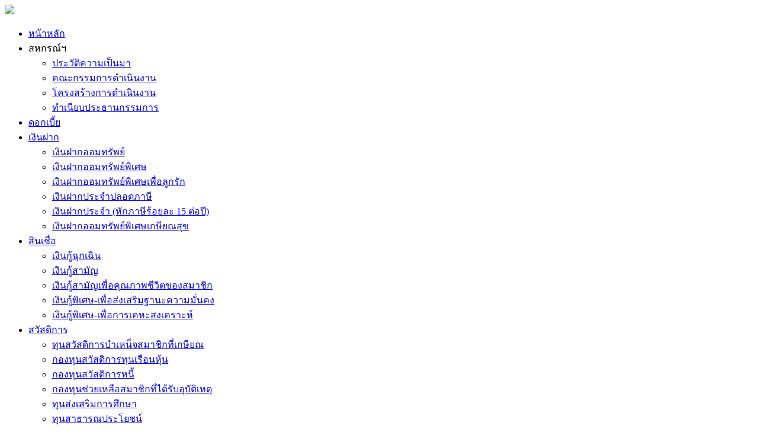

--- FILE ---
content_type: text/html; charset=utf-8
request_url: https://www.tgsaving.com/cooperative/comittee
body_size: 30821
content:
<!doctype html>
<html lang="en">
	<head>
		<meta name="viewport" content="width=device-width, initial-scale=1.0">
		<script src="/templates/tg_saving/javascript/jquery.js" type="text/javascript"></script>
		<script src="/templates/tg_saving/javascript/common.js" type="text/javascript"></script>
		  <base href="https://www.tgsaving.com/" />
  <meta http-equiv="content-type" content="text/html; charset=utf-8" />
  <meta name="keywords" content="การบินไทย, สหกรณ์ออมทรัพย์พนักงาน" />
  <meta name="author" content="Super User" />
  <meta name="description" content="สหกรณ์ออมทรัพย์พนักงานบริษัทการบินไทย" />
  <meta name="generator" content="Joomla! - Open Source Content Management" />
  <title>คณะกรรมการดำเนินงาน</title>
  <link href="/favicon.ico" rel="shortcut icon" type="image/vnd.microsoft.icon" />
  <link href="http://www.tgsaving.com/component/search/?Itemid=184&amp;format=opensearch" rel="search" title="Search สหกรณ์ออมทรัพย์พนักงานบริษัทการบินไทย จำกัด" type="application/opensearchdescription+xml" />

		
		<link rel="shortcut icon" href="/favicon.ico" type="image/x-icon">
		<link rel="icon" href="/favicon.ico" type="image/x-icon">
		<link rel="stylesheet" href="/templates/system/css/system.css" type="text/css" media="screen,projection" />
		<link rel="stylesheet" href="/templates/tg_saving/css/bootstrap/bootstrap.min.css" type="text/css" media="screen,projection" />
		<link rel="stylesheet" href="/templates/tg_saving/css/style.css" type="text/css" media="screen,projection" />
	
	<body>
					<div class="container-fluid mobile_menu">
				<div id="close" class="mobile_menu_close"><img src="/templates/tg_saving/images/close.png" /></div>
				
<ul class="menu">
<li class="item-101"><a href="/"  class="main_menu_display_level0">หน้าหลัก</a></li><li class="item-102 active deeper parent"><span class="separator">สหกรณ์ฯ</span>
		<ul><li class="item-183"><a href="/cooperative/history"  class="main_menu_display_level0">ประวัติความเป็นมา</a></li><li class="item-184 current active"><a href="/cooperative/comittee"  class="main_menu_display_level0">คณะกรรมการดำเนินงาน</a></li><li class="item-186"><a href="/cooperative/chart"  class="main_menu_display_level0">โครงสร้างการดำเนินงาน</a></li><li class="item-227"><a href="/cooperative/president"  class="main_menu_display_level0">ทำเนียบประธานกรรมการ</a></li></ul></li><li class="item-103"><a href="/interest"  class="main_menu_display_level0">ดอกเบี้ย</a></li><li class="item-104 deeper parent"><a href="/deposit"  class="main_menu_display_level0">เงินฝาก</a><ul><li class="item-189"><a href="/index.php/deposit#saving"  class="main_menu_display_level1">เงินฝากออมทรัพย์</a></li><li class="item-191"><a href="/index.php/deposit#extraSaving"  class="main_menu_display_level1">เงินฝากออมทรัพย์พิเศษ</a></li><li class="item-192"><a href="/index.php/deposit#extraSavingChild"  class="main_menu_display_level1">เงินฝากออมทรัพย์พิเศษเพื่อลูกรัก</a></li><li class="item-190"><a href="/index.php/deposit#fixNoTax"  class="main_menu_display_level1">เงินฝากประจำปลอดภาษี</a></li><li class="item-193"><a href="/index.php/deposit#fix"  class="main_menu_display_level1">เงินฝากประจำ (หักภาษีร้อยละ 15 ต่อปี)</a></li><li class="item-266"><a href="/index.php/deposit#extraKasean_Savingsuk"  class="main_menu_display_level1">เงินฝากออมทรัพย์พิเศษเกษียณสุข</a></li></ul></li><li class="item-105 deeper parent"><a href="/loans"  class="main_menu_display_level0">สินเชื่อ</a><ul><li class="item-195"><a href="/index.php/loans#emergencyLoan"  class="main_menu_display_level1">เงินกู้ฉุกเฉิน</a></li><li class="item-197"><a href="/index.php/loans#ordinaryLoan"  class="main_menu_display_level1">เงินกู้สามัญ</a></li><li class="item-199"><a href="/index.php/loans#memberLoan"  class="main_menu_display_level1">เงินกู้สามัญเพื่อคุณภาพชีวิตของสมาชิก</a></li><li class="item-200"><a href="/index.php/loans#safeLoan"  class="main_menu_display_level1">เงินกู้พิเศษ-เพื่อส่งเสริมฐานะความมั่นคง</a></li><li class="item-198"><a href="/index.php/loans#homeLoan"  class="main_menu_display_level1">เงินกู้พิเศษ-เพื่อการเคหะสงเคราะห์ </a></li></ul></li><li class="item-106 deeper parent"><a href="/welfare"  class="main_menu_display_level0">สวัสดิการ</a><ul><li class="item-202"><a href="/index.php/welfare#welfare1"  class="main_menu_display_level1">ทุนสวัสดิการบำเหน็จสมาชิกที่เกษียณ</a></li><li class="item-204"><a href="/index.php/welfare#welfare3"  class="main_menu_display_level1">กองทุนสวัสดิการทุนเรือนหุ้น</a></li><li class="item-203"><a href="/index.php/welfare#welfare4"  class="main_menu_display_level1">กองทุนสวัสดิการหนี้</a></li><li class="item-206"><a href="/index.php/welfare#welfare5"  class="main_menu_display_level1">กองทุนช่วยเหลือสมาชิกที่ได้รับอุบัติเหตุ</a></li><li class="item-207"><a href="/index.php/welfare#welfare6"  class="main_menu_display_level1">ทุนส่งเสริมการศึกษา</a></li><li class="item-208"><a href="/index.php/welfare#welfare7"  class="main_menu_display_level1">ทุนสาธารณประโยชน์</a></li><li class="item-209"><a href="/index.php/welfare#welfare8"  class="main_menu_display_level1">กองทุนช่วยเหลือผู้ค้ำประกันเงินกู้สามัญ</a></li><li class="item-210"><a href="/index.php/welfare#welfare9"  class="main_menu_display_level1">ประโยชน์ที่สมาชิกจะได้รับจากสหกรณ์ฯ</a></li></ul></li><li class="item-107 deeper parent"><span class="separator pr_title_for_notification">ประชาสัมพันธ์<span>5</span></span><ul><li class="item-108"><a href="/newandannounced/activity"  class="main_menu_display_level0">กิจกรรม</a></li><li class="item-217"><a href="/newandannounced/news"  class="main_menu_display_level0">โต๊ะข่าวสหกรณ์สัมพันธ์<span>3</span></a></li><li class="item-187"><a href="/newandannounced/announced"  class="main_menu_display_level0">ประกาศ<span>2</span></a></li><li class="item-211"><a href="/newandannounced/substances"  class="main_menu_display_level0">สาร</a></li><li class="item-212"><a href="/newandannounced/journal"  class="main_menu_display_level0">วารสาร</a></li></ul></li><li class="item-260 deeper parent"><a href="/download-and-form"  class="main_menu_display_level0">ดาวน์โหลด และ แบบฟอร์ม</a><ul><li class="item-265"><a href="/download-and-form/2024-09-16-03-59-32"  class="main_menu_display_level0">เงินฝาก</a></li><li class="item-243"><a href="/download-and-form/formloan"  class="main_menu_display_level0">สินเชื่อ</a></li><li class="item-244"><a href="/download-and-form/formshare"  class="main_menu_display_level0">ทะเบียนหุ้น</a></li><li class="item-247"><a href="/download-and-form/mobile-app-website"  class="main_menu_display_level0">ระบบสอบถามข้อมูลส่วนตัวสมาชิกผ่าน Mobile App และ Website</a></li><li class="item-267"><a href="/download-and-form/2024-10-03-05-46-39"  class="main_menu_display_level0">ข้อบังคับสหกรณ์และระเบียบออมทรัพย์ฯ</a></li></ul></li><li class="item-257 deeper parent"><span class="separator">VDO สหกรณ์</span>
		<ul><li class="item-258"><a href="https://www.youtube.com/watch?v=cKAUIoTjVA0&amp;list=PLZekXu7NR72r6nJSWPxoQZgDSkcCf_pUV&amp;index=1"  class="main_menu_display_level1">ประธานสหกรณ์ฯ พบสมาชิก</a></li><li class="item-259"><a href="https://www.youtube.com/playlist?list=PLZekXu7NR72qtRMX-QSPR16qaarez6JQ3"  class="main_menu_display_level1">สมาชิกสหกรณ์ต้องรู้</a></li><li class="item-268"><a href="https://www.youtube.com/watch?v=g70oI6R-1sY&amp;list=PLZekXu7NR72rhlgZb282r39AFIG6ubRe_"  class="main_menu_display_level1">สวัสดิการดีๆเพื่อสมาชิก</a></li></ul></li><li class="item-261"><a href="/report"  class="main_menu_display_level0">รายงาน</a></li><li class="item-109"><a href="/contact"  class="main_menu_display_level0">ติดต่อ</a></li></ul>

			</div>
			<div class="container-fluid">
				<div class="container">
					<div class="row">
						<div class="header">
							<div id="toggle" class="col-xs-2 desktop_hide margin-left-right-15">&#9776;</div>
							<div class="col-md-12 col-sm-10 col-xs-10">
								<a href="/index.php">
									<img src="/templates/tg_saving/images/header.jpg" class="img-responsive">
								</a>
							</div>
						</div>
					</div>
				</div>
				<div class="row">
					<div class="search_bar">
						<div class="container">
							<div class="col-sm-6 col-xs-6">
								<a href="https://member.tgsaving.com/tgintranet-web/auth/login">
									<img src="/templates/tg_saving/images/button_member.jpg">
								</a>
								<a href="https://itunes.apple.com/us/app/tgsaving/id1219885537?ls=1&amp;mt=8" target="_blank" class="mobile_hide">
									<img src="/templates/tg_saving/images/banner_ios.jpg">
								</a>
								<a href="https://play.google.com/store/apps/details?id=com.tgsavingmobile" target="_blank" class="mobile_hide">
									<img src="/templates/tg_saving/images/banner_android.jpg">
								</a>
							</div>
							<div class="col-sm-6 col-xs-6">
								<div class="col-md-10 col-sm-4 col-xs-4 right_bar">
									<div class="search_wrapper">
	<form action="/cooperative/comittee" method="post">
		<input name="searchword" id="mod-search-searchword" maxlength="20"  
						class="search_text" type="text" size="20"  onfocus="if (this.value=='Search...') this.value='';" /><input type="image" value="Search" src="/templates/tg_saving/images/button_search.png"
								onclick="this.form.searchword.focus();"/>		<input type="hidden" name="task" value="search" />
		<input type="hidden" name="option" value="com_search" />
		<input type="hidden" name="areas[]" value="content" id="area-content">
		<input type="hidden" name="Itemid" value="184" />
	</form>
</div>

								</div>
								<div class="col-md-1 col-sm-4 col-xs-4 right_bar">
									<a href="https://line.me/R/ti/p/%40yxw8629e" target="_blank">
										<img src="/templates/tg_saving/images/button_line.png">
									</a>
								</div>	
								<div class="col-md-1 col-sm-4 col-xs-4 fb_bar">
									<a href="http://www.facebook.com/tgsaving" target="_blank">
										<img src="/templates/tg_saving/images/button_fb.png">
									</a>
								</div>
							</div>
						</div>
					</div>
				</div>
				<div class="row">
					<div class="container menu_bar">
						
<ul class="menu">
<li class="item-101"><a href="/"  class="main_menu_display_level0">หน้าหลัก</a></li><li class="item-102 active deeper parent"><span class="separator">สหกรณ์ฯ</span>
		<ul><li class="item-183"><a href="/cooperative/history"  class="main_menu_display_level0">ประวัติความเป็นมา</a></li><li class="item-184 current active"><a href="/cooperative/comittee"  class="main_menu_display_level0">คณะกรรมการดำเนินงาน</a></li><li class="item-186"><a href="/cooperative/chart"  class="main_menu_display_level0">โครงสร้างการดำเนินงาน</a></li><li class="item-227"><a href="/cooperative/president"  class="main_menu_display_level0">ทำเนียบประธานกรรมการ</a></li></ul></li><li class="item-103"><a href="/interest"  class="main_menu_display_level0">ดอกเบี้ย</a></li><li class="item-104 deeper parent"><a href="/deposit"  class="main_menu_display_level0">เงินฝาก</a><ul><li class="item-189"><a href="/index.php/deposit#saving"  class="main_menu_display_level1">เงินฝากออมทรัพย์</a></li><li class="item-191"><a href="/index.php/deposit#extraSaving"  class="main_menu_display_level1">เงินฝากออมทรัพย์พิเศษ</a></li><li class="item-192"><a href="/index.php/deposit#extraSavingChild"  class="main_menu_display_level1">เงินฝากออมทรัพย์พิเศษเพื่อลูกรัก</a></li><li class="item-190"><a href="/index.php/deposit#fixNoTax"  class="main_menu_display_level1">เงินฝากประจำปลอดภาษี</a></li><li class="item-193"><a href="/index.php/deposit#fix"  class="main_menu_display_level1">เงินฝากประจำ (หักภาษีร้อยละ 15 ต่อปี)</a></li><li class="item-266"><a href="/index.php/deposit#extraKasean_Savingsuk"  class="main_menu_display_level1">เงินฝากออมทรัพย์พิเศษเกษียณสุข</a></li></ul></li><li class="item-105 deeper parent"><a href="/loans"  class="main_menu_display_level0">สินเชื่อ</a><ul><li class="item-195"><a href="/index.php/loans#emergencyLoan"  class="main_menu_display_level1">เงินกู้ฉุกเฉิน</a></li><li class="item-197"><a href="/index.php/loans#ordinaryLoan"  class="main_menu_display_level1">เงินกู้สามัญ</a></li><li class="item-199"><a href="/index.php/loans#memberLoan"  class="main_menu_display_level1">เงินกู้สามัญเพื่อคุณภาพชีวิตของสมาชิก</a></li><li class="item-200"><a href="/index.php/loans#safeLoan"  class="main_menu_display_level1">เงินกู้พิเศษ-เพื่อส่งเสริมฐานะความมั่นคง</a></li><li class="item-198"><a href="/index.php/loans#homeLoan"  class="main_menu_display_level1">เงินกู้พิเศษ-เพื่อการเคหะสงเคราะห์ </a></li></ul></li><li class="item-106 deeper parent"><a href="/welfare"  class="main_menu_display_level0">สวัสดิการ</a><ul><li class="item-202"><a href="/index.php/welfare#welfare1"  class="main_menu_display_level1">ทุนสวัสดิการบำเหน็จสมาชิกที่เกษียณ</a></li><li class="item-204"><a href="/index.php/welfare#welfare3"  class="main_menu_display_level1">กองทุนสวัสดิการทุนเรือนหุ้น</a></li><li class="item-203"><a href="/index.php/welfare#welfare4"  class="main_menu_display_level1">กองทุนสวัสดิการหนี้</a></li><li class="item-206"><a href="/index.php/welfare#welfare5"  class="main_menu_display_level1">กองทุนช่วยเหลือสมาชิกที่ได้รับอุบัติเหตุ</a></li><li class="item-207"><a href="/index.php/welfare#welfare6"  class="main_menu_display_level1">ทุนส่งเสริมการศึกษา</a></li><li class="item-208"><a href="/index.php/welfare#welfare7"  class="main_menu_display_level1">ทุนสาธารณประโยชน์</a></li><li class="item-209"><a href="/index.php/welfare#welfare8"  class="main_menu_display_level1">กองทุนช่วยเหลือผู้ค้ำประกันเงินกู้สามัญ</a></li><li class="item-210"><a href="/index.php/welfare#welfare9"  class="main_menu_display_level1">ประโยชน์ที่สมาชิกจะได้รับจากสหกรณ์ฯ</a></li></ul></li><li class="item-107 deeper parent"><span class="separator pr_title_for_notification">ประชาสัมพันธ์<span>5</span></span><ul><li class="item-108"><a href="/newandannounced/activity"  class="main_menu_display_level0">กิจกรรม</a></li><li class="item-217"><a href="/newandannounced/news"  class="main_menu_display_level0">โต๊ะข่าวสหกรณ์สัมพันธ์<span>3</span></a></li><li class="item-187"><a href="/newandannounced/announced"  class="main_menu_display_level0">ประกาศ<span>2</span></a></li><li class="item-211"><a href="/newandannounced/substances"  class="main_menu_display_level0">สาร</a></li><li class="item-212"><a href="/newandannounced/journal"  class="main_menu_display_level0">วารสาร</a></li></ul></li><li class="item-260 deeper parent"><a href="/download-and-form"  class="main_menu_display_level0">ดาวน์โหลด และ แบบฟอร์ม</a><ul><li class="item-265"><a href="/download-and-form/2024-09-16-03-59-32"  class="main_menu_display_level0">เงินฝาก</a></li><li class="item-243"><a href="/download-and-form/formloan"  class="main_menu_display_level0">สินเชื่อ</a></li><li class="item-244"><a href="/download-and-form/formshare"  class="main_menu_display_level0">ทะเบียนหุ้น</a></li><li class="item-247"><a href="/download-and-form/mobile-app-website"  class="main_menu_display_level0">ระบบสอบถามข้อมูลส่วนตัวสมาชิกผ่าน Mobile App และ Website</a></li><li class="item-267"><a href="/download-and-form/2024-10-03-05-46-39"  class="main_menu_display_level0">ข้อบังคับสหกรณ์และระเบียบออมทรัพย์ฯ</a></li></ul></li><li class="item-257 deeper parent"><span class="separator">VDO สหกรณ์</span>
		<ul><li class="item-258"><a href="https://www.youtube.com/watch?v=cKAUIoTjVA0&amp;list=PLZekXu7NR72r6nJSWPxoQZgDSkcCf_pUV&amp;index=1"  class="main_menu_display_level1">ประธานสหกรณ์ฯ พบสมาชิก</a></li><li class="item-259"><a href="https://www.youtube.com/playlist?list=PLZekXu7NR72qtRMX-QSPR16qaarez6JQ3"  class="main_menu_display_level1">สมาชิกสหกรณ์ต้องรู้</a></li><li class="item-268"><a href="https://www.youtube.com/watch?v=g70oI6R-1sY&amp;list=PLZekXu7NR72rhlgZb282r39AFIG6ubRe_"  class="main_menu_display_level1">สวัสดิการดีๆเพื่อสมาชิก</a></li></ul></li><li class="item-261"><a href="/report"  class="main_menu_display_level0">รายงาน</a></li><li class="item-109"><a href="/contact"  class="main_menu_display_level0">ติดต่อ</a></li></ul>

					</div>
				</div>
				<div class="row mobile_hide">
					<div class="container sub_bar">
						<div class="sub_menu">
							<div class="content">
							
							</div>
						</div>
					</div>
				</div>
				<div class="row">
					<div class="container component_wrapper">
						<div class="item-page comittee">









<div class="content_block">
<div class="normal_content_header">BOARD OF DIRECTORS.</div>
<div class="normal_content_sub_header">คณะกรรมการดำเนินการ</div>
<div class="lavender">        อาศัยอำนาจตามความในข้อบังคับสหกรณ์ออมทรัพย์พนักงานบริษัทการบินไทย จำกัด พ.ศ.2565 ข้อ 66 วรรคแรก ข้อ 69(17) ข้อ 75 ข้อ 77 ข้อ 79 ข้อ 81 ข้อ 83 ข้อ 85 ข้อ 87 ข้อ 88 ข้อ 90 ที่ประชุมคณะกรรมการดำเนินการ (2) ชุดที่ 50 ครั้งที่ 3/2568  เมื่อวันที่ 2 ตุลาคม 2568 ได้มีมติแต่งตั้งคณะกรรมการดำเนินการ คณะอนุกรรมการ และคณะกรรมการอื่น ดังต่อไปนี้</div>
<div class="committee_wrapper mobile_hide">
<div class="committee_image"><img src="/media/images/committee/committee_row_1-50.jpg" border="0" width="891" height="177" /></div>
<div class="row one">
<div class="committee_detail">
<div class="lavender">นายพิทยา ทิพยโสตถิ</div>
<div class="lavender">ประธานกรรมการ</div>
</div>
</div>
</div>
<div class="committee_wrapper mobile_hide">
<div class="committee_image"><img src="/media/images/committee/committee_row02_50.jpg" border="0" width="891" height="177" /></div>
<div class="row five">
<div class="committee_detail">
<div class="lavender">นายอนุรักษ์ เอี่ยมใย</div>
<div class="lavender">รองประธานกรรมการ คนที่ 1</div>
<div> </div>
</div>
<div class="committee_detail">
<div class="lavender">นายศิมันตร์ กัณหาวงศ์</div>
<div class="lavender">รองประธานกรรมการ คนที่ 2</div>
<div> </div>
</div>
<div class="committee_detail">
<div class="lavender">นางดุษฏี จันทรปรีดา</div>
<div class="lavender">รองประธานกรรมการ คนที่ 3</div>
<div> </div>
</div>
<div class="committee_detail">
<div class="lavender">นายจิรยุทธ ภุชงคสมุทท์</div>
<div class="lavender">รองประธานกรรมการ คนที่ 4</div>
<div> </div>
</div>
<div class="committee_detail">
<div class="lavender">นายณัฐพนธ์ โชคอวยพรชัย</div>
<div class="lavender">รองประธานกรรมการ คนที่ 5</div>
<div> </div>
</div>
</div>
</div>
<div class="committee_wrapper mobile_hide">
<div class="committee_image"><img src="/media/images/committee/committee_row_edit3-50.jpg" border="0" width="891" height="177" /></div>
<div class="row five">
<div class="committee_detail">
<div> </div>
</div>
<div class="committee_detail">
<div class="lavender">นายลวิตร์  สวัสดิรักษ์</div>
<div class="lavender">กรรมการและเลขานุการ</div>
<div> </div>
</div>
<div class="committee_detail">
<div class="lavender">นายนิพนธ์ หัตถกี</div>
<div class="lavender">กรรมการและเหรัญญิก</div>
<div> </div>
</div>
<div class="committee_detail">
<div class="lavender">กัปตันสิทธิกร บัวงาม</div>
<div class="lavender">กรรมการ</div>
</div>
</div>
</div>
<div class="committee_wrapper mobile_hide">
<div class="committee_image"><img src="/media/images/committee/committee_row_3-50.jpg" border="0" width="891" height="177" /></div>
<div class="row five">
<div class="committee_detail">
<div> </div>
</div>
<div class="committee_detail">
<div class="lavender">นางสาวพัทธ์วิรา สิริบุญโรจน์</div>
<div class="lavender">กรรมการ</div>
<div> </div>
</div>
<div class="committee_detail">
<div class="lavender">นายณธีพัฒน์ วุติธนัตเสถียร</div>
<div class="lavender">กรรมการ</div>
<div> </div>
</div>
<div class="committee_detail">
<div class="lavender">นายสุเวช กาญจน์วีระโยธิน</div>
<div class="lavender">กรรมการ</div>
<div> </div>
</div>
</div>
</div>
<div class="comittee_layout desktop_hide">
<div class="col-md-12 col-sm-12 col-xs-12">
<div class="committee_mobile_wrapper">
<div class="comittee_image"><img src="/media/images/committee/CEO50.png" border="0" /></div>
<div class="comittee_name"><span class="violet">นายพิทยา ทิพยโสตถิ</span><br /> ประธานกรรมการ</div>
</div>
</div>
<div class="col-md-6 col-sm-6 col-xs-6">
<div class="committee_mobile_wrapper">
<div class="comittee_image"><img src="/media/images/committee/committee_mobile_2.png" border="0" /></div>
<div class="comittee_name"><span class="violet"><span>นายอนุรักษ์ เอี่ยมใย</span></span><br /><br />รองประธานกรรมการ คนที่ 1</div>
</div>
</div>
<div class="col-md-6 col-sm-6 col-xs-6">
<div class="committee_mobile_wrapper">
<div class="comittee_image"><img src="/media/images/committee/committee_mobile_siman-50.png" border="0" /></div>
<div class="comittee_name">นายศิมันตร์ กัณหาวงศ์<br /><br />รองประธานกรรมการ คนที่ 2</div>
</div>
</div>
<div class="col-md-6 col-sm-6 col-xs-6">
<div class="committee_mobile_wrapper">
<div class="comittee_image"><img src="/media/images/committee/committee_mobile_dussade-50.png" border="0" /></div>
<div class="comittee_name">นางดุษฏี จันทรปรีดา<br /><br />รองประธานกรรมการ คนที่ 3</div>
</div>
</div>
<div class="col-md-6 col-sm-6 col-xs-6">
<div class="committee_mobile_wrapper">
<div class="comittee_image"><img src="/media/images/committee/committee_mobile_11-50.png" border="0" /></div>
<div class="comittee_name">นายจิรยุทธ ภุชงคสมุทท์<br /><br />รองประธานกรรมการ คนที่ 4</div>
</div>
</div>
<div class="col-md-6 col-sm-6 col-xs-6">
<div class="committee_mobile_wrapper">
<div class="comittee_image"><img src="/media/images/committee/committee_mobile_narrapon-50.png" border="0" /></div>
<div class="comittee_name"><span class="violet">นายณัฐพนธ์ โชคอวยพรชัย<br /><br />รองประธานกรรมการ คนที่ 5</span></div>
</div>
</div>
<div class="col-md-6 col-sm-6 col-xs-6">
<div class="committee_mobile_wrapper">
<div class="comittee_image"><img src="/media/images/committee/committee_mobile_lawit-50.png" border="0" /></div>
<div class="comittee_name"><span class="violet">นายลวิตร์ สวัสดิรักษ์</span><br /><br />กรรมการและเลขานุการ</div>
</div>
</div>
<div class="col-md-6 col-sm-6 col-xs-6">
<div class="committee_mobile_wrapper">
<div class="comittee_image"><img src="/media/images/committee/committee_mobile_nipon-50.png" border="0" /></div>
<div class="comittee_name"><span class="violet">นายนิพนธ์ หัตถกี</span><br /><br />กรรมการและเหรัญญิก</div>
</div>
</div>
<div class="col-md-6 col-sm-6 col-xs-6">
<div class="committee_mobile_wrapper">
<div class="comittee_image"><img src="/media/images/committee/committee_mobile_sittikorn-50.png" border="0" /></div>
<div class="comittee_name"><span class="violet">กัปตันสิทธิกร บัวงาม</span><br /><br />กรรมการ</div>
</div>
</div>
<div class="col-md-6 col-sm-6 col-xs-6">
<div class="committee_mobile_wrapper">
<div class="comittee_image"><img src="/media/images/committee/committee_mobile_12-49.png" border="0" /></div>
<div class="comittee_name"><span class="violet">นางสาวพัทธ์วิรา สิริบุญโรจน์</span><br /><br />กรรมการ</div>
</div>
</div>
<div class="col-md-6 col-sm-6 col-xs-6">
<div class="committee_mobile_wrapper">
<div class="comittee_image"><img src="/media/images/committee/committee_mobile_4.png" border="0" /></div>
<div class="comittee_name">นายณธีพัฒน์ วุติธนัตเสถียร<br /><br />กรรมการ</div>
</div>
</div>
<div class="col-md-6 col-sm-6 col-xs-6">
<div class="committee_mobile_wrapper">
<div class="comittee_image"><img src="/media/images/committee/committee_mobile_suvat-50.png" border="0" /></div>
<div class="comittee_name"><span class="violet">นายสุเวช กาญจน์วีระโยธิน</span></div>
<div class="comittee_name">กรรมการ</div>
</div>
</div>
</div>
</div>
	
</div>

					</div>
				</div>
				<div class="row">
					<div class="container footer">
						<div class="col-md-12 col-sm-12 col-xs-12">
							<div class="newsflash">
	


<p style="text-align: center;"><strong>ลิขสิทธิ์ถูกต้อง © 2553 สหกรณ์ออมทรัพย์พนักงานบริษัทการบินไทย จำกัด</strong><br />8/5 <span>ถนนกิ่งแก้ว ต.ราชาเทวะ อ.บางพลี จ.สมุทรปราการ 10540 </span><span>สำนักงานสุวรรณภูมิ กิ่งแก้ว โทรศัพท์ : 02-109-9980-9  </span>สำนักงานลาดพร้าว โทรศัพท์ :0-2109-2020-9<strong> </strong> สำนักงานดอนเมือง โทรศัพท์:02-531-4035 , 02-6971-451<span style="font-size: 12.16px;"><br /></span></p>
<p><a href="/cooperative/comittee?id=1247">นโยบายข้อมูลส่วนบุคคล (Privacy Policy)</a></p>
</div>

						</div>
					</div>
				</div>
			</div>
			</body>
</html>
